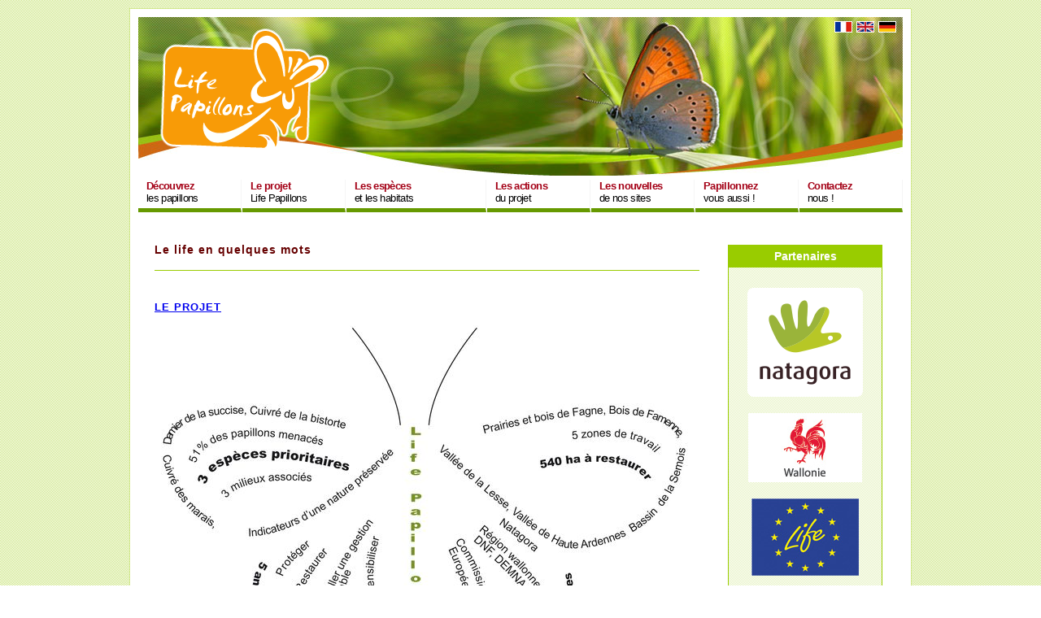

--- FILE ---
content_type: text/html
request_url: https://life-papillons.eu/indexa75d.html?id=552&L=xzwFbNV0
body_size: 3730
content:
<?xml version="1.0" encoding="utf-8"?>
<!DOCTYPE html
    PUBLIC "-//W3C//DTD XHTML 1.0 Transitional//EN"
    "http://www.w3.org/TR/xhtml1/DTD/xhtml1-transitional.dtd">
<html xml:lang="en" lang="en" xmlns="http://www.w3.org/1999/xhtml">

<!-- Mirrored from www.life-papillons.eu/index.php?id=552&L=xzwFbNV0 by HTTrack Website Copier/3.x [XR&CO'2014], Wed, 21 Apr 2021 08:35:39 GMT -->
<!-- Added by HTTrack --><meta http-equiv="content-type" content="text/html;charset=utf-8" /><!-- /Added by HTTrack -->
<head>

<meta http-equiv="Content-Type" content="text/html; charset=utf-8" />
<!-- 
	This website is powered by TYPO3 - inspiring people to share!
	TYPO3 is a free open source Content Management Framework initially created by Kasper Skaarhoj and licensed under GNU/GPL.
	TYPO3 is copyright 1998-2020 of Kasper Skaarhoj. Extensions are copyright of their respective owners.
	Information and contribution at http://typo3.org/
-->


<link rel="shortcut icon" href="fileadmin/templates/favicon_alernate.ico" type="image/x-icon; charset=binary" />
<link rel="icon" href="fileadmin/templates/favicon_alernate.ico" type="image/x-icon; charset=binary" />
<title>le Life en qq mots: Life Papillons</title>
<meta name="generator" content="TYPO3 CMS" />


<link rel="stylesheet" type="text/css" href="typo3temp/stylesheet_0265f0df8c1cc2.css?1448108973" media="all" />



<script src="typo3temp/javascript_9a38f3478560c3.js?1448026077" type="text/javascript"></script>
<script type="text/javascript">
/*<![CDATA[*/
/*templavoila#95a9d8f4cc583ea2a175d746682394d9*/

		sfHover = function() {
		var sfEls = document.getElementById("menu").getElementsByTagName("LI");
		for (var i=0; i<sfEls.length; i++) {
			sfEls[i].onmouseover=function() {
				this.className+="sfhover";
			}
			sfEls[i].onmouseout=function() {
				this.className=this.className.replace(new RegExp("sfhover\\b"), "");
			}
		}
		}
		if (window.attachEvent) window.attachEvent("onload", sfHover);


/*]]>*/
</script>

<link rel="stylesheet" type="text/css" href="fileadmin/templates/life2009/css/reset.css"><link rel="stylesheet" type="text/css" href="fileadmin/templates/life2009/css/page.css"><link rel="stylesheet" type="text/css" href="fileadmin/templates/life2009/css/papillon.css"><link rel="stylesheet" type="text/css" href="fileadmin/templates/life2009/css/typographie_natagora.css"/><link rel="stylesheet" type="text/css" href="fileadmin/templates/life2009/css/mainmenu_waiting.css">


<script type="text/javascript">
	/*<![CDATA[*/
<!--
function openPic(url, winName, winParams) {	//
			var theWindow = window.open(url, winName, winParams);
			if (theWindow)	{theWindow.focus();}
		}

// -->
	/*]]>*/
</script>
</head>
<body>

<ul class="accessibility">
  <li> <a title="Aller au contenu" href="#content">Aller au contenu</a> </li>
  <li> <a title="Aller au menu" href="#mainmenu">Aller au menu</a> </li>
</ul>
<div id="conteneur">
  <div id="header">
  <div id="topmenu"><div id="c17331" class="csc-default"><ul>
        <li><a href="index6f50.html?id=370"><img src="typo3.natagora.be/typo3/gfx/flags/fr.gif" /></a></li>
        <li><a href="indexab03.html?id=3578&amp;L=1"><img src="typo3.natagora.be/typo3/gfx/flags/gb.gif" /></a></li>
        <li><a href="index9362.html?id=3416&amp;L=2"><img src="typo3.natagora.be/typo3/gfx/flags/de.gif" /></a></li>
        <!--<li><a href="../../../index.php?id=1364&L=3"><img src="https://typo3.natagora.be/typo3/gfx/flags/nl.gif" /></a></li>-->
    </ul></div></div>
    <!-- Header -->
    <div id="logo"><a href="index6f50.html?id=370"><img src="fileadmin/templates/life2009/images/logo_life_papillons.png" /></a></div>
    <div id="mainmenu">
      <!-- Main Menu -->
      <ul id="menu"><li><a href="index0101.html?id=379&amp;L=438"><strong>D&eacute;couvrez</strong><br />les papillons</a><ul><li><a href="index3241.html?id=544&amp;L=438">Fascinants!</a></li><li><a href="indexa0db.html?id=575&amp;L=438">Reflets de la qualité de notre environnement</a></li><li><a href="index82a1.html?id=576&amp;L=438">Menacés </a></li><li><a href="indexc5ae.html?id=3643&amp;L=438">Les trois privilégiés</a></li></ul></li><li><a href="indexfd96.html?id=378&amp;L=438"><strong>Le projet</strong><br />Life Papillons</a><ul><li><a href="indexf4bf.html?id=552&amp;L=438">le Life en qq mots</a></li><li><a href="indexfc40.html?id=577&amp;L=438">Un projet Life ...</a></li><li><a href="index80d2.html?id=578&amp;L=438">... et des papillons</a></li><li><a href="index3bcc.html?id=554&amp;L=438">Nos objectifs</a></li><li><a href="index2054.html?id=553&amp;L=438">4 volets d'actions</a></li><li><a href="index5c13.html?id=557&amp;L=438">5 zones de travail</a></li><li><a href="indexcb37.html?id=555&amp;L=438">Un réseau d'acteurs</a></li><li><a href="indexc12b.html?id=556&amp;L=438">et Natura 2000 ? </a></li></ul></li><li id="long"><a href="index823d.html?id=377&amp;L=438"><strong>Les espèces</strong><br />et les habitats</a><ul><li><a href="indexc5ae.html?id=3643&amp;L=438">Pourquoi ces trois privilégiés ?</a></li><li><a href="indexc4ac.html?id=559&amp;L=438">Le Damier de la succise</a></li><li><a href="index43e3.html?id=560&amp;L=438">Le Cuivré de la bistorte</a></li><li><a href="index7f11.html?id=561&amp;L=438">Le Cuivré des marais</a></li><li><a href="index13ea.html?id=676&amp;L=438">Bibliographie</a></li></ul></li><li ><a href="indexcc8d.html?id=376&amp;L=438"><strong>Les actions</strong><br />du projet</a><ul><li><a href="index4256.html?id=562&amp;L=438">Protéger</a></li><li><a href="indexd1e5.html?id=563&amp;L=438">Restaurer</a></li><li><a href="index532d.html?id=564&amp;L=438">Gérér durablement</a></li><li><a href="index2259.html?id=565&amp;L=438">Sensibiliser</a></li><li><a href="indexa96d.html?id=677&amp;L=438">Bibliographie</a></li></ul></li><li><a href="index5f84.html?id=375&amp;L=438"><strong>Les nouvelles</strong><br />de nos sites</a><ul><li><a href="index512c.html?id=566&amp;L=438">carte de la zone d'action</a></li><li><a href="indexa634.html?id=567&amp;L=438">Bois de Fagne </a></li><li><a href="indexe07f.html?id=568&amp;L=438">Bois de Famenne</a></li><li><a href="indexe788.html?id=569&amp;L=438">Bassin ardennais de la Lesse</a></li><li><a href="index48f7.html?id=570&amp;L=438">Vallées de Haute ardenne</a></li><li><a href="indexd397.html?id=571&amp;L=438">Bassin de la Semois et de l'Attert</a></li><li><a href="index6065.html?id=675&amp;L=438">Actions sur l'ensemble du territoire</a></li></ul></li><li><a href="indexb8bd.html?id=374&amp;L=438"><strong>Papillonnez</strong><br />vous aussi !</a><ul><li><a href="indexe7c8.html?id=373&amp;L=438">Agenda</a></li><li><a href="indexa98d.html?id=574&amp;L=438">S' informer</a></li><li><a href="index6cb8.html?id=573&amp;L=438">Agir</a></li><li><a href="index40b1.html?id=572&amp;L=438">Quelques liens</a></li></ul></li><li><a href="indexb65e.html?id=372&amp;L=438"><strong>Contactez</strong><br />nous !</a><ul><li><a href="indexb65e.html?id=372&amp;L=438">Projet Life Papillons</a></li></ul></li></ul>
    </div>
  </div>
  <div id="wrap">
    <!--TYPO3SEARCH_begin-->
    <div id="content"><!--TYPO3SEARCH_begin--><div id="c1130" class="csc-default"><h1>Le life en quelques mots</h1><div class="csc-textpic csc-textpic-right csc-textpic-below"><div class="csc-textpic-text"><h2><a href="indexfc40.html?id=577&amp;L=438" title="Opens internal link in current window" class="internal-link">LE PROJET</a></h2></div><div class="csc-textpic-imagewrap"><div class="csc-textpic-image csc-textpic-last"><a href="index667e.html?eID=tx_cms_showpic&amp;file=39099&amp;md5=43b297546b078eb05cdd6b93c57eaf63170ad453&amp;parameters%5B0%5D=eyJ3aWR0aCI6IjgwMG0iLCJoZWlnaHQiOiI2MDBtIiwiYm9keVRhZyI6Ijxib2R5&amp;parameters%5B1%5D=IHN0eWxlPVwibWFyZ2luOjA7IGJhY2tncm91bmQ6I2ZmZjtcIj4iLCJ3cmFwIjoi&amp;parameters%5B2%5D=PGEgaHJlZj1cImphdmFzY3JpcHQ6Y2xvc2UoKTtcIj4gfCA8XC9hPiJ9" onclick="openPic('index667e.html?eID=tx_cms_showpic&amp;file=39099&amp;md5=43b297546b078eb05cdd6b93c57eaf63170ad453&amp;parameters%5B0%5D=eyJ3aWR0aCI6IjgwMG0iLCJoZWlnaHQiOiI2MDBtIiwiYm9keVRhZyI6Ijxib2R5&amp;parameters%5B1%5D=IHN0eWxlPVwibWFyZ2luOjA7IGJhY2tncm91bmQ6I2ZmZjtcIj4iLCJ3cmFwIjoi&amp;parameters%5B2%5D=PGEgaHJlZj1cImphdmFzY3JpcHQ6Y2xvc2UoKTtcIj4gfCA8XC9hPiJ9','thePicture','width=800,height=477,status=0,menubar=0'); return false;" target="thePicture" title="Le life en quelques mots"><img src="fileadmin/_processed_/csm_life_en_qq_mots_cff675472e.jpg" width="670" height="400" alt="" border="0" /></a></div></div></div></div><div id="c1383" class="csc-default"><p><a href="indexfd96.html?id=378&amp;L=438" title="Opens internal link in current window" class="internal-link"><br /></a></p></div><!--TYPO3SEARCH_end--></div>
    <div id="droite"><div id="c8551" class="csc-default"><div class="boite">
        <h4>Partenaires</h4>
        <ul>
        	<li><a href="http://www.natagora.be/"><img src="fileadmin/Life/All/natagora_carre.png"/></a></li>
        	<li><a href="http://spw.wallonie.be/"><img height="85" width="140" src="fileadmin/templates/life2009/images/region_wallonne.jpg"/></a></li>
       	  <li><a href="http://ec.europa.eu/environment/life/"><img height="95" width="132" src="fileadmin/templates/life2009/images/life.jpg"/></a></li>
        	<li><a href="http://ec.europa.eu/environment/nature/natura2000/index_en.htm"><img height="100" width="140" src="fileadmin/templates/life2009/images/natura2000.jpg"/></a></li>
        </ul>
      </div></div></div>
    <!--TYPO3SEARCH_end-->
    <div id="pied">
      <!-- Footer -->
      <div style="clear:both;"></div>
    </div>
  </div>
</div>
<script type="text/javascript">
var gaJsHost = (("https:" == document.location.protocol) ? "https://ssl." : "http://www.");
document.write(unescape("%3Cscript src='" + gaJsHost + "google-analytics.com/ga.js' type='text/javascript'%3E%3C/script%3E"));
</script>
<script type="text/javascript"> try {var pageTracker = _gat._getTracker("UA-9783999-1");pageTracker._trackPageview();} catch(err) {} </script>




</body>

<!-- Mirrored from www.life-papillons.eu/index.php?id=552&L=xzwFbNV0 by HTTrack Website Copier/3.x [XR&CO'2014], Wed, 21 Apr 2021 08:35:39 GMT -->
</html>